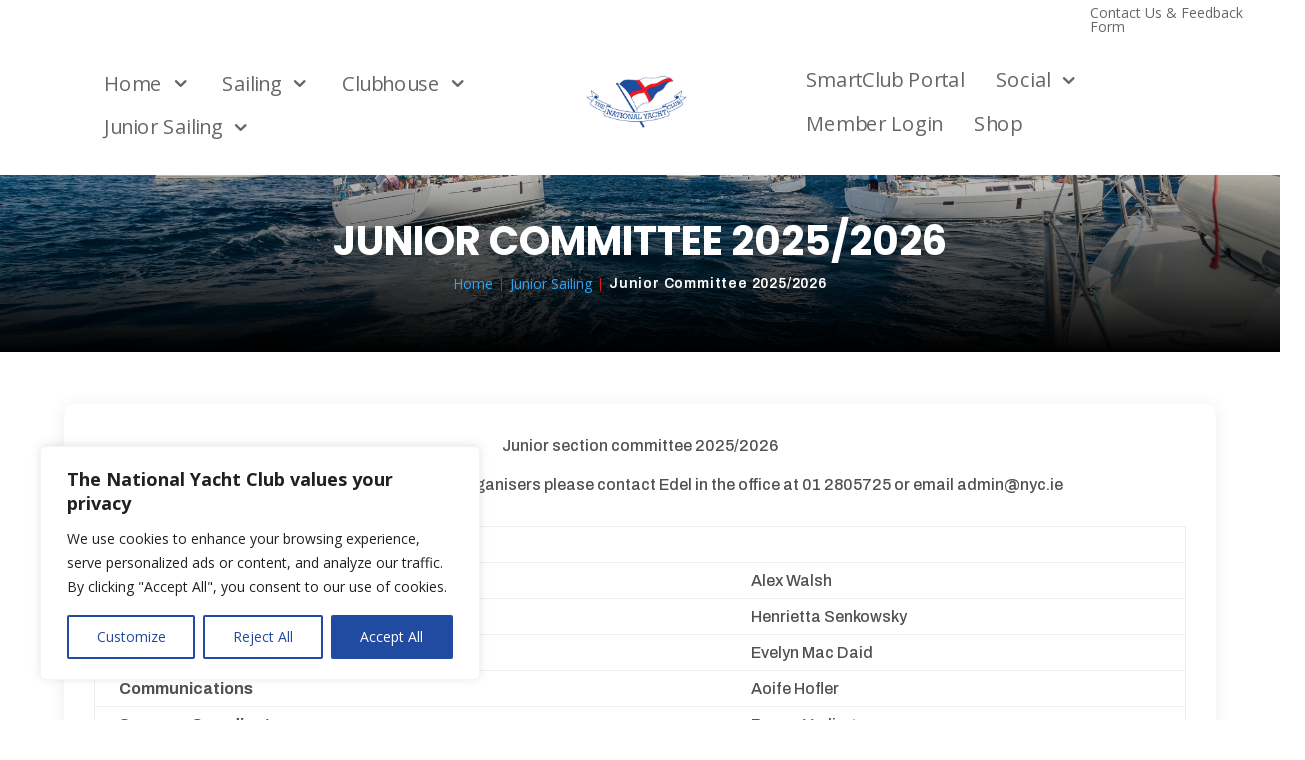

--- FILE ---
content_type: text/css
request_url: https://nyc.ie/wp-content/uploads/wtfdivi/wp_head.css?1660245918&ver=6.9
body_size: -294
content:
.et_pb_toggle_open .et_pb_toggle_title:after{position:absolute;top:50%;right:0;margin-top:-0.5em;color:#ccc;font-size:16px;content:"\e04f";font-family:"ETmodules" !important;font-weight:normal;font-style:normal;font-variant:normal;-webkit-font-smoothing:antialiased;-moz-osx-font-smoothing:grayscale;line-height:1;text-transform:none;speak:none}